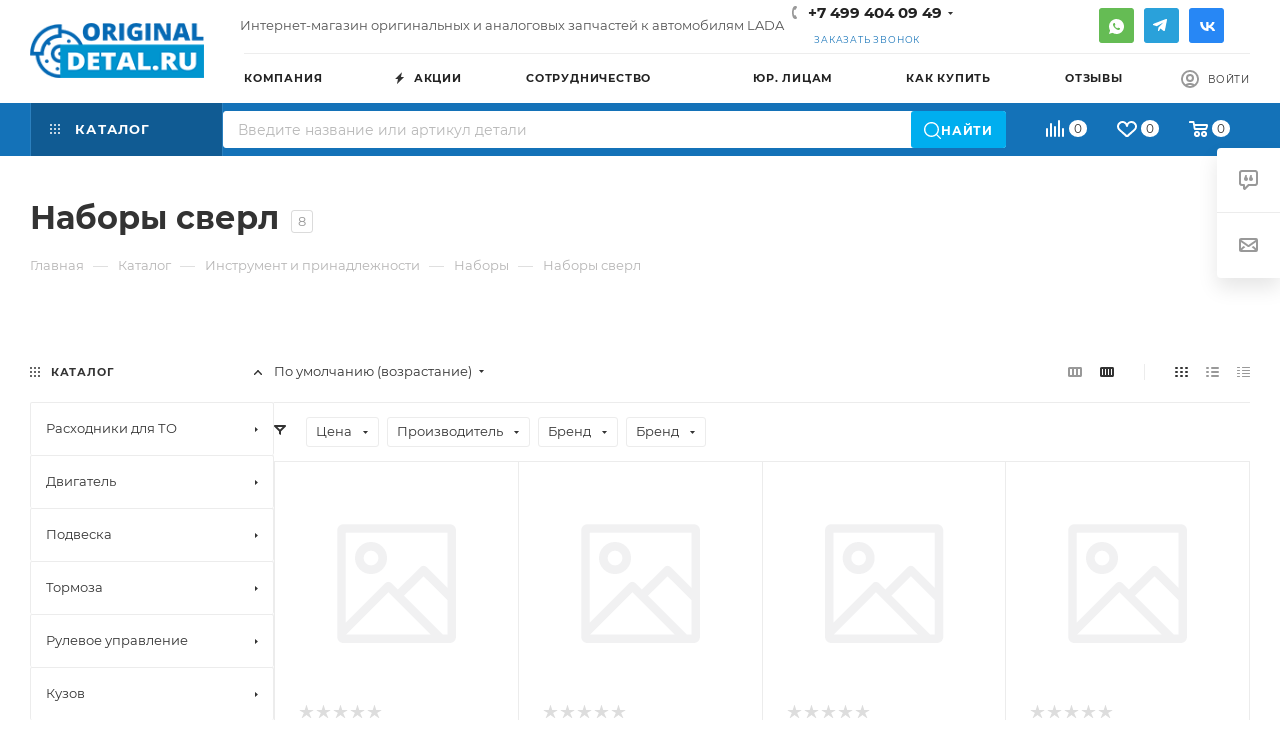

--- FILE ---
content_type: text/html; charset=utf-8
request_url: https://www.google.com/recaptcha/api2/anchor?ar=1&k=6Lc1-dApAAAAAKhX3OFCxpgNRwcjfOJyp6lYTR4D&co=aHR0cHM6Ly9vcmlnaW5hbC1kZXRhbC5ydTo0NDM.&hl=en&v=PoyoqOPhxBO7pBk68S4YbpHZ&size=invisible&anchor-ms=20000&execute-ms=30000&cb=clfrtd9033yf
body_size: 48703
content:
<!DOCTYPE HTML><html dir="ltr" lang="en"><head><meta http-equiv="Content-Type" content="text/html; charset=UTF-8">
<meta http-equiv="X-UA-Compatible" content="IE=edge">
<title>reCAPTCHA</title>
<style type="text/css">
/* cyrillic-ext */
@font-face {
  font-family: 'Roboto';
  font-style: normal;
  font-weight: 400;
  font-stretch: 100%;
  src: url(//fonts.gstatic.com/s/roboto/v48/KFO7CnqEu92Fr1ME7kSn66aGLdTylUAMa3GUBHMdazTgWw.woff2) format('woff2');
  unicode-range: U+0460-052F, U+1C80-1C8A, U+20B4, U+2DE0-2DFF, U+A640-A69F, U+FE2E-FE2F;
}
/* cyrillic */
@font-face {
  font-family: 'Roboto';
  font-style: normal;
  font-weight: 400;
  font-stretch: 100%;
  src: url(//fonts.gstatic.com/s/roboto/v48/KFO7CnqEu92Fr1ME7kSn66aGLdTylUAMa3iUBHMdazTgWw.woff2) format('woff2');
  unicode-range: U+0301, U+0400-045F, U+0490-0491, U+04B0-04B1, U+2116;
}
/* greek-ext */
@font-face {
  font-family: 'Roboto';
  font-style: normal;
  font-weight: 400;
  font-stretch: 100%;
  src: url(//fonts.gstatic.com/s/roboto/v48/KFO7CnqEu92Fr1ME7kSn66aGLdTylUAMa3CUBHMdazTgWw.woff2) format('woff2');
  unicode-range: U+1F00-1FFF;
}
/* greek */
@font-face {
  font-family: 'Roboto';
  font-style: normal;
  font-weight: 400;
  font-stretch: 100%;
  src: url(//fonts.gstatic.com/s/roboto/v48/KFO7CnqEu92Fr1ME7kSn66aGLdTylUAMa3-UBHMdazTgWw.woff2) format('woff2');
  unicode-range: U+0370-0377, U+037A-037F, U+0384-038A, U+038C, U+038E-03A1, U+03A3-03FF;
}
/* math */
@font-face {
  font-family: 'Roboto';
  font-style: normal;
  font-weight: 400;
  font-stretch: 100%;
  src: url(//fonts.gstatic.com/s/roboto/v48/KFO7CnqEu92Fr1ME7kSn66aGLdTylUAMawCUBHMdazTgWw.woff2) format('woff2');
  unicode-range: U+0302-0303, U+0305, U+0307-0308, U+0310, U+0312, U+0315, U+031A, U+0326-0327, U+032C, U+032F-0330, U+0332-0333, U+0338, U+033A, U+0346, U+034D, U+0391-03A1, U+03A3-03A9, U+03B1-03C9, U+03D1, U+03D5-03D6, U+03F0-03F1, U+03F4-03F5, U+2016-2017, U+2034-2038, U+203C, U+2040, U+2043, U+2047, U+2050, U+2057, U+205F, U+2070-2071, U+2074-208E, U+2090-209C, U+20D0-20DC, U+20E1, U+20E5-20EF, U+2100-2112, U+2114-2115, U+2117-2121, U+2123-214F, U+2190, U+2192, U+2194-21AE, U+21B0-21E5, U+21F1-21F2, U+21F4-2211, U+2213-2214, U+2216-22FF, U+2308-230B, U+2310, U+2319, U+231C-2321, U+2336-237A, U+237C, U+2395, U+239B-23B7, U+23D0, U+23DC-23E1, U+2474-2475, U+25AF, U+25B3, U+25B7, U+25BD, U+25C1, U+25CA, U+25CC, U+25FB, U+266D-266F, U+27C0-27FF, U+2900-2AFF, U+2B0E-2B11, U+2B30-2B4C, U+2BFE, U+3030, U+FF5B, U+FF5D, U+1D400-1D7FF, U+1EE00-1EEFF;
}
/* symbols */
@font-face {
  font-family: 'Roboto';
  font-style: normal;
  font-weight: 400;
  font-stretch: 100%;
  src: url(//fonts.gstatic.com/s/roboto/v48/KFO7CnqEu92Fr1ME7kSn66aGLdTylUAMaxKUBHMdazTgWw.woff2) format('woff2');
  unicode-range: U+0001-000C, U+000E-001F, U+007F-009F, U+20DD-20E0, U+20E2-20E4, U+2150-218F, U+2190, U+2192, U+2194-2199, U+21AF, U+21E6-21F0, U+21F3, U+2218-2219, U+2299, U+22C4-22C6, U+2300-243F, U+2440-244A, U+2460-24FF, U+25A0-27BF, U+2800-28FF, U+2921-2922, U+2981, U+29BF, U+29EB, U+2B00-2BFF, U+4DC0-4DFF, U+FFF9-FFFB, U+10140-1018E, U+10190-1019C, U+101A0, U+101D0-101FD, U+102E0-102FB, U+10E60-10E7E, U+1D2C0-1D2D3, U+1D2E0-1D37F, U+1F000-1F0FF, U+1F100-1F1AD, U+1F1E6-1F1FF, U+1F30D-1F30F, U+1F315, U+1F31C, U+1F31E, U+1F320-1F32C, U+1F336, U+1F378, U+1F37D, U+1F382, U+1F393-1F39F, U+1F3A7-1F3A8, U+1F3AC-1F3AF, U+1F3C2, U+1F3C4-1F3C6, U+1F3CA-1F3CE, U+1F3D4-1F3E0, U+1F3ED, U+1F3F1-1F3F3, U+1F3F5-1F3F7, U+1F408, U+1F415, U+1F41F, U+1F426, U+1F43F, U+1F441-1F442, U+1F444, U+1F446-1F449, U+1F44C-1F44E, U+1F453, U+1F46A, U+1F47D, U+1F4A3, U+1F4B0, U+1F4B3, U+1F4B9, U+1F4BB, U+1F4BF, U+1F4C8-1F4CB, U+1F4D6, U+1F4DA, U+1F4DF, U+1F4E3-1F4E6, U+1F4EA-1F4ED, U+1F4F7, U+1F4F9-1F4FB, U+1F4FD-1F4FE, U+1F503, U+1F507-1F50B, U+1F50D, U+1F512-1F513, U+1F53E-1F54A, U+1F54F-1F5FA, U+1F610, U+1F650-1F67F, U+1F687, U+1F68D, U+1F691, U+1F694, U+1F698, U+1F6AD, U+1F6B2, U+1F6B9-1F6BA, U+1F6BC, U+1F6C6-1F6CF, U+1F6D3-1F6D7, U+1F6E0-1F6EA, U+1F6F0-1F6F3, U+1F6F7-1F6FC, U+1F700-1F7FF, U+1F800-1F80B, U+1F810-1F847, U+1F850-1F859, U+1F860-1F887, U+1F890-1F8AD, U+1F8B0-1F8BB, U+1F8C0-1F8C1, U+1F900-1F90B, U+1F93B, U+1F946, U+1F984, U+1F996, U+1F9E9, U+1FA00-1FA6F, U+1FA70-1FA7C, U+1FA80-1FA89, U+1FA8F-1FAC6, U+1FACE-1FADC, U+1FADF-1FAE9, U+1FAF0-1FAF8, U+1FB00-1FBFF;
}
/* vietnamese */
@font-face {
  font-family: 'Roboto';
  font-style: normal;
  font-weight: 400;
  font-stretch: 100%;
  src: url(//fonts.gstatic.com/s/roboto/v48/KFO7CnqEu92Fr1ME7kSn66aGLdTylUAMa3OUBHMdazTgWw.woff2) format('woff2');
  unicode-range: U+0102-0103, U+0110-0111, U+0128-0129, U+0168-0169, U+01A0-01A1, U+01AF-01B0, U+0300-0301, U+0303-0304, U+0308-0309, U+0323, U+0329, U+1EA0-1EF9, U+20AB;
}
/* latin-ext */
@font-face {
  font-family: 'Roboto';
  font-style: normal;
  font-weight: 400;
  font-stretch: 100%;
  src: url(//fonts.gstatic.com/s/roboto/v48/KFO7CnqEu92Fr1ME7kSn66aGLdTylUAMa3KUBHMdazTgWw.woff2) format('woff2');
  unicode-range: U+0100-02BA, U+02BD-02C5, U+02C7-02CC, U+02CE-02D7, U+02DD-02FF, U+0304, U+0308, U+0329, U+1D00-1DBF, U+1E00-1E9F, U+1EF2-1EFF, U+2020, U+20A0-20AB, U+20AD-20C0, U+2113, U+2C60-2C7F, U+A720-A7FF;
}
/* latin */
@font-face {
  font-family: 'Roboto';
  font-style: normal;
  font-weight: 400;
  font-stretch: 100%;
  src: url(//fonts.gstatic.com/s/roboto/v48/KFO7CnqEu92Fr1ME7kSn66aGLdTylUAMa3yUBHMdazQ.woff2) format('woff2');
  unicode-range: U+0000-00FF, U+0131, U+0152-0153, U+02BB-02BC, U+02C6, U+02DA, U+02DC, U+0304, U+0308, U+0329, U+2000-206F, U+20AC, U+2122, U+2191, U+2193, U+2212, U+2215, U+FEFF, U+FFFD;
}
/* cyrillic-ext */
@font-face {
  font-family: 'Roboto';
  font-style: normal;
  font-weight: 500;
  font-stretch: 100%;
  src: url(//fonts.gstatic.com/s/roboto/v48/KFO7CnqEu92Fr1ME7kSn66aGLdTylUAMa3GUBHMdazTgWw.woff2) format('woff2');
  unicode-range: U+0460-052F, U+1C80-1C8A, U+20B4, U+2DE0-2DFF, U+A640-A69F, U+FE2E-FE2F;
}
/* cyrillic */
@font-face {
  font-family: 'Roboto';
  font-style: normal;
  font-weight: 500;
  font-stretch: 100%;
  src: url(//fonts.gstatic.com/s/roboto/v48/KFO7CnqEu92Fr1ME7kSn66aGLdTylUAMa3iUBHMdazTgWw.woff2) format('woff2');
  unicode-range: U+0301, U+0400-045F, U+0490-0491, U+04B0-04B1, U+2116;
}
/* greek-ext */
@font-face {
  font-family: 'Roboto';
  font-style: normal;
  font-weight: 500;
  font-stretch: 100%;
  src: url(//fonts.gstatic.com/s/roboto/v48/KFO7CnqEu92Fr1ME7kSn66aGLdTylUAMa3CUBHMdazTgWw.woff2) format('woff2');
  unicode-range: U+1F00-1FFF;
}
/* greek */
@font-face {
  font-family: 'Roboto';
  font-style: normal;
  font-weight: 500;
  font-stretch: 100%;
  src: url(//fonts.gstatic.com/s/roboto/v48/KFO7CnqEu92Fr1ME7kSn66aGLdTylUAMa3-UBHMdazTgWw.woff2) format('woff2');
  unicode-range: U+0370-0377, U+037A-037F, U+0384-038A, U+038C, U+038E-03A1, U+03A3-03FF;
}
/* math */
@font-face {
  font-family: 'Roboto';
  font-style: normal;
  font-weight: 500;
  font-stretch: 100%;
  src: url(//fonts.gstatic.com/s/roboto/v48/KFO7CnqEu92Fr1ME7kSn66aGLdTylUAMawCUBHMdazTgWw.woff2) format('woff2');
  unicode-range: U+0302-0303, U+0305, U+0307-0308, U+0310, U+0312, U+0315, U+031A, U+0326-0327, U+032C, U+032F-0330, U+0332-0333, U+0338, U+033A, U+0346, U+034D, U+0391-03A1, U+03A3-03A9, U+03B1-03C9, U+03D1, U+03D5-03D6, U+03F0-03F1, U+03F4-03F5, U+2016-2017, U+2034-2038, U+203C, U+2040, U+2043, U+2047, U+2050, U+2057, U+205F, U+2070-2071, U+2074-208E, U+2090-209C, U+20D0-20DC, U+20E1, U+20E5-20EF, U+2100-2112, U+2114-2115, U+2117-2121, U+2123-214F, U+2190, U+2192, U+2194-21AE, U+21B0-21E5, U+21F1-21F2, U+21F4-2211, U+2213-2214, U+2216-22FF, U+2308-230B, U+2310, U+2319, U+231C-2321, U+2336-237A, U+237C, U+2395, U+239B-23B7, U+23D0, U+23DC-23E1, U+2474-2475, U+25AF, U+25B3, U+25B7, U+25BD, U+25C1, U+25CA, U+25CC, U+25FB, U+266D-266F, U+27C0-27FF, U+2900-2AFF, U+2B0E-2B11, U+2B30-2B4C, U+2BFE, U+3030, U+FF5B, U+FF5D, U+1D400-1D7FF, U+1EE00-1EEFF;
}
/* symbols */
@font-face {
  font-family: 'Roboto';
  font-style: normal;
  font-weight: 500;
  font-stretch: 100%;
  src: url(//fonts.gstatic.com/s/roboto/v48/KFO7CnqEu92Fr1ME7kSn66aGLdTylUAMaxKUBHMdazTgWw.woff2) format('woff2');
  unicode-range: U+0001-000C, U+000E-001F, U+007F-009F, U+20DD-20E0, U+20E2-20E4, U+2150-218F, U+2190, U+2192, U+2194-2199, U+21AF, U+21E6-21F0, U+21F3, U+2218-2219, U+2299, U+22C4-22C6, U+2300-243F, U+2440-244A, U+2460-24FF, U+25A0-27BF, U+2800-28FF, U+2921-2922, U+2981, U+29BF, U+29EB, U+2B00-2BFF, U+4DC0-4DFF, U+FFF9-FFFB, U+10140-1018E, U+10190-1019C, U+101A0, U+101D0-101FD, U+102E0-102FB, U+10E60-10E7E, U+1D2C0-1D2D3, U+1D2E0-1D37F, U+1F000-1F0FF, U+1F100-1F1AD, U+1F1E6-1F1FF, U+1F30D-1F30F, U+1F315, U+1F31C, U+1F31E, U+1F320-1F32C, U+1F336, U+1F378, U+1F37D, U+1F382, U+1F393-1F39F, U+1F3A7-1F3A8, U+1F3AC-1F3AF, U+1F3C2, U+1F3C4-1F3C6, U+1F3CA-1F3CE, U+1F3D4-1F3E0, U+1F3ED, U+1F3F1-1F3F3, U+1F3F5-1F3F7, U+1F408, U+1F415, U+1F41F, U+1F426, U+1F43F, U+1F441-1F442, U+1F444, U+1F446-1F449, U+1F44C-1F44E, U+1F453, U+1F46A, U+1F47D, U+1F4A3, U+1F4B0, U+1F4B3, U+1F4B9, U+1F4BB, U+1F4BF, U+1F4C8-1F4CB, U+1F4D6, U+1F4DA, U+1F4DF, U+1F4E3-1F4E6, U+1F4EA-1F4ED, U+1F4F7, U+1F4F9-1F4FB, U+1F4FD-1F4FE, U+1F503, U+1F507-1F50B, U+1F50D, U+1F512-1F513, U+1F53E-1F54A, U+1F54F-1F5FA, U+1F610, U+1F650-1F67F, U+1F687, U+1F68D, U+1F691, U+1F694, U+1F698, U+1F6AD, U+1F6B2, U+1F6B9-1F6BA, U+1F6BC, U+1F6C6-1F6CF, U+1F6D3-1F6D7, U+1F6E0-1F6EA, U+1F6F0-1F6F3, U+1F6F7-1F6FC, U+1F700-1F7FF, U+1F800-1F80B, U+1F810-1F847, U+1F850-1F859, U+1F860-1F887, U+1F890-1F8AD, U+1F8B0-1F8BB, U+1F8C0-1F8C1, U+1F900-1F90B, U+1F93B, U+1F946, U+1F984, U+1F996, U+1F9E9, U+1FA00-1FA6F, U+1FA70-1FA7C, U+1FA80-1FA89, U+1FA8F-1FAC6, U+1FACE-1FADC, U+1FADF-1FAE9, U+1FAF0-1FAF8, U+1FB00-1FBFF;
}
/* vietnamese */
@font-face {
  font-family: 'Roboto';
  font-style: normal;
  font-weight: 500;
  font-stretch: 100%;
  src: url(//fonts.gstatic.com/s/roboto/v48/KFO7CnqEu92Fr1ME7kSn66aGLdTylUAMa3OUBHMdazTgWw.woff2) format('woff2');
  unicode-range: U+0102-0103, U+0110-0111, U+0128-0129, U+0168-0169, U+01A0-01A1, U+01AF-01B0, U+0300-0301, U+0303-0304, U+0308-0309, U+0323, U+0329, U+1EA0-1EF9, U+20AB;
}
/* latin-ext */
@font-face {
  font-family: 'Roboto';
  font-style: normal;
  font-weight: 500;
  font-stretch: 100%;
  src: url(//fonts.gstatic.com/s/roboto/v48/KFO7CnqEu92Fr1ME7kSn66aGLdTylUAMa3KUBHMdazTgWw.woff2) format('woff2');
  unicode-range: U+0100-02BA, U+02BD-02C5, U+02C7-02CC, U+02CE-02D7, U+02DD-02FF, U+0304, U+0308, U+0329, U+1D00-1DBF, U+1E00-1E9F, U+1EF2-1EFF, U+2020, U+20A0-20AB, U+20AD-20C0, U+2113, U+2C60-2C7F, U+A720-A7FF;
}
/* latin */
@font-face {
  font-family: 'Roboto';
  font-style: normal;
  font-weight: 500;
  font-stretch: 100%;
  src: url(//fonts.gstatic.com/s/roboto/v48/KFO7CnqEu92Fr1ME7kSn66aGLdTylUAMa3yUBHMdazQ.woff2) format('woff2');
  unicode-range: U+0000-00FF, U+0131, U+0152-0153, U+02BB-02BC, U+02C6, U+02DA, U+02DC, U+0304, U+0308, U+0329, U+2000-206F, U+20AC, U+2122, U+2191, U+2193, U+2212, U+2215, U+FEFF, U+FFFD;
}
/* cyrillic-ext */
@font-face {
  font-family: 'Roboto';
  font-style: normal;
  font-weight: 900;
  font-stretch: 100%;
  src: url(//fonts.gstatic.com/s/roboto/v48/KFO7CnqEu92Fr1ME7kSn66aGLdTylUAMa3GUBHMdazTgWw.woff2) format('woff2');
  unicode-range: U+0460-052F, U+1C80-1C8A, U+20B4, U+2DE0-2DFF, U+A640-A69F, U+FE2E-FE2F;
}
/* cyrillic */
@font-face {
  font-family: 'Roboto';
  font-style: normal;
  font-weight: 900;
  font-stretch: 100%;
  src: url(//fonts.gstatic.com/s/roboto/v48/KFO7CnqEu92Fr1ME7kSn66aGLdTylUAMa3iUBHMdazTgWw.woff2) format('woff2');
  unicode-range: U+0301, U+0400-045F, U+0490-0491, U+04B0-04B1, U+2116;
}
/* greek-ext */
@font-face {
  font-family: 'Roboto';
  font-style: normal;
  font-weight: 900;
  font-stretch: 100%;
  src: url(//fonts.gstatic.com/s/roboto/v48/KFO7CnqEu92Fr1ME7kSn66aGLdTylUAMa3CUBHMdazTgWw.woff2) format('woff2');
  unicode-range: U+1F00-1FFF;
}
/* greek */
@font-face {
  font-family: 'Roboto';
  font-style: normal;
  font-weight: 900;
  font-stretch: 100%;
  src: url(//fonts.gstatic.com/s/roboto/v48/KFO7CnqEu92Fr1ME7kSn66aGLdTylUAMa3-UBHMdazTgWw.woff2) format('woff2');
  unicode-range: U+0370-0377, U+037A-037F, U+0384-038A, U+038C, U+038E-03A1, U+03A3-03FF;
}
/* math */
@font-face {
  font-family: 'Roboto';
  font-style: normal;
  font-weight: 900;
  font-stretch: 100%;
  src: url(//fonts.gstatic.com/s/roboto/v48/KFO7CnqEu92Fr1ME7kSn66aGLdTylUAMawCUBHMdazTgWw.woff2) format('woff2');
  unicode-range: U+0302-0303, U+0305, U+0307-0308, U+0310, U+0312, U+0315, U+031A, U+0326-0327, U+032C, U+032F-0330, U+0332-0333, U+0338, U+033A, U+0346, U+034D, U+0391-03A1, U+03A3-03A9, U+03B1-03C9, U+03D1, U+03D5-03D6, U+03F0-03F1, U+03F4-03F5, U+2016-2017, U+2034-2038, U+203C, U+2040, U+2043, U+2047, U+2050, U+2057, U+205F, U+2070-2071, U+2074-208E, U+2090-209C, U+20D0-20DC, U+20E1, U+20E5-20EF, U+2100-2112, U+2114-2115, U+2117-2121, U+2123-214F, U+2190, U+2192, U+2194-21AE, U+21B0-21E5, U+21F1-21F2, U+21F4-2211, U+2213-2214, U+2216-22FF, U+2308-230B, U+2310, U+2319, U+231C-2321, U+2336-237A, U+237C, U+2395, U+239B-23B7, U+23D0, U+23DC-23E1, U+2474-2475, U+25AF, U+25B3, U+25B7, U+25BD, U+25C1, U+25CA, U+25CC, U+25FB, U+266D-266F, U+27C0-27FF, U+2900-2AFF, U+2B0E-2B11, U+2B30-2B4C, U+2BFE, U+3030, U+FF5B, U+FF5D, U+1D400-1D7FF, U+1EE00-1EEFF;
}
/* symbols */
@font-face {
  font-family: 'Roboto';
  font-style: normal;
  font-weight: 900;
  font-stretch: 100%;
  src: url(//fonts.gstatic.com/s/roboto/v48/KFO7CnqEu92Fr1ME7kSn66aGLdTylUAMaxKUBHMdazTgWw.woff2) format('woff2');
  unicode-range: U+0001-000C, U+000E-001F, U+007F-009F, U+20DD-20E0, U+20E2-20E4, U+2150-218F, U+2190, U+2192, U+2194-2199, U+21AF, U+21E6-21F0, U+21F3, U+2218-2219, U+2299, U+22C4-22C6, U+2300-243F, U+2440-244A, U+2460-24FF, U+25A0-27BF, U+2800-28FF, U+2921-2922, U+2981, U+29BF, U+29EB, U+2B00-2BFF, U+4DC0-4DFF, U+FFF9-FFFB, U+10140-1018E, U+10190-1019C, U+101A0, U+101D0-101FD, U+102E0-102FB, U+10E60-10E7E, U+1D2C0-1D2D3, U+1D2E0-1D37F, U+1F000-1F0FF, U+1F100-1F1AD, U+1F1E6-1F1FF, U+1F30D-1F30F, U+1F315, U+1F31C, U+1F31E, U+1F320-1F32C, U+1F336, U+1F378, U+1F37D, U+1F382, U+1F393-1F39F, U+1F3A7-1F3A8, U+1F3AC-1F3AF, U+1F3C2, U+1F3C4-1F3C6, U+1F3CA-1F3CE, U+1F3D4-1F3E0, U+1F3ED, U+1F3F1-1F3F3, U+1F3F5-1F3F7, U+1F408, U+1F415, U+1F41F, U+1F426, U+1F43F, U+1F441-1F442, U+1F444, U+1F446-1F449, U+1F44C-1F44E, U+1F453, U+1F46A, U+1F47D, U+1F4A3, U+1F4B0, U+1F4B3, U+1F4B9, U+1F4BB, U+1F4BF, U+1F4C8-1F4CB, U+1F4D6, U+1F4DA, U+1F4DF, U+1F4E3-1F4E6, U+1F4EA-1F4ED, U+1F4F7, U+1F4F9-1F4FB, U+1F4FD-1F4FE, U+1F503, U+1F507-1F50B, U+1F50D, U+1F512-1F513, U+1F53E-1F54A, U+1F54F-1F5FA, U+1F610, U+1F650-1F67F, U+1F687, U+1F68D, U+1F691, U+1F694, U+1F698, U+1F6AD, U+1F6B2, U+1F6B9-1F6BA, U+1F6BC, U+1F6C6-1F6CF, U+1F6D3-1F6D7, U+1F6E0-1F6EA, U+1F6F0-1F6F3, U+1F6F7-1F6FC, U+1F700-1F7FF, U+1F800-1F80B, U+1F810-1F847, U+1F850-1F859, U+1F860-1F887, U+1F890-1F8AD, U+1F8B0-1F8BB, U+1F8C0-1F8C1, U+1F900-1F90B, U+1F93B, U+1F946, U+1F984, U+1F996, U+1F9E9, U+1FA00-1FA6F, U+1FA70-1FA7C, U+1FA80-1FA89, U+1FA8F-1FAC6, U+1FACE-1FADC, U+1FADF-1FAE9, U+1FAF0-1FAF8, U+1FB00-1FBFF;
}
/* vietnamese */
@font-face {
  font-family: 'Roboto';
  font-style: normal;
  font-weight: 900;
  font-stretch: 100%;
  src: url(//fonts.gstatic.com/s/roboto/v48/KFO7CnqEu92Fr1ME7kSn66aGLdTylUAMa3OUBHMdazTgWw.woff2) format('woff2');
  unicode-range: U+0102-0103, U+0110-0111, U+0128-0129, U+0168-0169, U+01A0-01A1, U+01AF-01B0, U+0300-0301, U+0303-0304, U+0308-0309, U+0323, U+0329, U+1EA0-1EF9, U+20AB;
}
/* latin-ext */
@font-face {
  font-family: 'Roboto';
  font-style: normal;
  font-weight: 900;
  font-stretch: 100%;
  src: url(//fonts.gstatic.com/s/roboto/v48/KFO7CnqEu92Fr1ME7kSn66aGLdTylUAMa3KUBHMdazTgWw.woff2) format('woff2');
  unicode-range: U+0100-02BA, U+02BD-02C5, U+02C7-02CC, U+02CE-02D7, U+02DD-02FF, U+0304, U+0308, U+0329, U+1D00-1DBF, U+1E00-1E9F, U+1EF2-1EFF, U+2020, U+20A0-20AB, U+20AD-20C0, U+2113, U+2C60-2C7F, U+A720-A7FF;
}
/* latin */
@font-face {
  font-family: 'Roboto';
  font-style: normal;
  font-weight: 900;
  font-stretch: 100%;
  src: url(//fonts.gstatic.com/s/roboto/v48/KFO7CnqEu92Fr1ME7kSn66aGLdTylUAMa3yUBHMdazQ.woff2) format('woff2');
  unicode-range: U+0000-00FF, U+0131, U+0152-0153, U+02BB-02BC, U+02C6, U+02DA, U+02DC, U+0304, U+0308, U+0329, U+2000-206F, U+20AC, U+2122, U+2191, U+2193, U+2212, U+2215, U+FEFF, U+FFFD;
}

</style>
<link rel="stylesheet" type="text/css" href="https://www.gstatic.com/recaptcha/releases/PoyoqOPhxBO7pBk68S4YbpHZ/styles__ltr.css">
<script nonce="ualMnfn6gydjSMWh83YYIg" type="text/javascript">window['__recaptcha_api'] = 'https://www.google.com/recaptcha/api2/';</script>
<script type="text/javascript" src="https://www.gstatic.com/recaptcha/releases/PoyoqOPhxBO7pBk68S4YbpHZ/recaptcha__en.js" nonce="ualMnfn6gydjSMWh83YYIg">
      
    </script></head>
<body><div id="rc-anchor-alert" class="rc-anchor-alert"></div>
<input type="hidden" id="recaptcha-token" value="[base64]">
<script type="text/javascript" nonce="ualMnfn6gydjSMWh83YYIg">
      recaptcha.anchor.Main.init("[\x22ainput\x22,[\x22bgdata\x22,\x22\x22,\[base64]/[base64]/[base64]/bmV3IHJbeF0oY1swXSk6RT09Mj9uZXcgclt4XShjWzBdLGNbMV0pOkU9PTM/bmV3IHJbeF0oY1swXSxjWzFdLGNbMl0pOkU9PTQ/[base64]/[base64]/[base64]/[base64]/[base64]/[base64]/[base64]/[base64]\x22,\[base64]\x22,\x22w7PCpMKocsKoRMKhZ2TDncOodMKtwrwncwlAw6DDkMOoIn01I8Oxw74cwqDCocOHJMONw7srw5QiclVFw5Vtw6BsGSJew5wWwoDCgcKIwrnCi8O9BH/DnkfDr8Orw4M4wp93wr4Nw44gw55nwrvDiMOHfcKCZsOqbm4qwpzDnMKTw4DCjsO7wrBFw5PCg8O3cwE2OsKmJ8ObE3MDwpLDlsO9KsO3dhQ8w7XCq2nCh3ZSAsKuSzl3wo7CncKLw4fDq1p7wpUXwrjDvErCvT/[base64]/[base64]/DrMK2woM0w4gyeEkawq4wAHVKdMK1woHDlBbCkMOoDMOPwoJnwqTDvCZawrvDr8KOwoJIFsO8XcKjwrFXw5DDgcKKPcK8IgQ6w5AnwrXCo8O1MMOrwpnCmcKuwrXChRYIHMKiw5gSVzR3wq/CuwPDpjLCk8KpSEjCmTTCjcKvNSdOcT0BYMKOw5NFwqV0DQ3DoWZlw5vClip3wr7CpjnDo8OdZwxiwq4KfFAow5xgUMKxbsKXw5l4EsOEKQ7Cr15vIgHDh8OqH8KsXHErUAjDvcOBK0jCg2zCkXXDkFw9wrbDksO/ZMO8w67Dj8Oxw6fDo3A+w5fCuBLDoCDCojljw5Qcw4jDvMOTwr/[base64]/ChwXCh8KWOcOFw4XDmHbDrh/[base64]/McO7wo/Dr8O3wrzCg3bDk8O/HcKlw4/DnMKOScKsNcKzw617M3YSw6XDh2/Cn8KBHlDDuWXDqFAJw7TCtytpIcOYwonDqVfCsAhmw48Ow7LCpEvCu0HDqlbDs8OMD8O9w4ltd8O/OHPCpMOSw4PDq3ErJcOowqrCuHbCnFFrIcK9VnXCncKPLSXDsCrDnsOlAMOUwpd+HivClDTCvGtGw4TDiVPDq8OhwrQILDBuYVxGLzM7McOmw7UgfnDDj8O2w5XDicKQw5HDl2vDucOfw6/DtsO9w7APY3/Domgcw6nDsMOWDcOAw73DrCPDml4aw4RSwqFkcMO7wo7Ck8O4aTJvPyTDhDVRw6vDu8Kow6dYZnfDlW4bw5xrTcOqwpTCnGQVw4FxfcOiwrEawoYMdyQLwq4/[base64]/DjsKzOcKCwrPDkWpIYULCqsOCw4Jaw4cYwr86wonCmhQ+ZBx6LkxpRMOUMsOqfsKPwr7Cm8KsQsOdw5Bvwqt3w58nHj3CmCo8QAPCozLCvcKhw6nCsEtlZMKow5/[base64]/DqCzCrEFYC2pqKMKMesKGwrPCnGBlKlXCn8K7w6PDjybDpcKpw53Cjh0Zw49GY8OrJwBKMcOBc8O9w4HCqA7Co0t9KHLCgMKTG2dpRFphw5TCmMOBCcKTw7Ytw6kwMlRSVcKAasKOw6LDm8KgMcKzwp0/woLDmXXDgcOaw5bDll41w7U5w6fDs8KUCW4OFcOsG8KjV8Oxw4p5w5cJGiPDuFkiUMKnwqcdwoPDtQXCpwrDuzjCgsOWwoXCvsONejcZV8ORw7DDgsOCw73CjsOOJkPCkHfDlcKsYMKHw4YiwprDhsOFwpF7w6VSfzgkw7bCkcOLEsOGw552wo/DmWbCkg7CucOlw6nCucOyfcKQwp4UwrbCjcOSwqVCwrzDngjDjBfDgGw7w67CplfCrR5GUcKsZsOZw65Xw7XDusOfTsKwKlFyesONw4/[base64]/ChhsJCMOyw5fCl8KIwrM5T8OLwoXDrsOGGRbDlxvDkT7DvU4SamfDiMOFwoN3fG7ChXt/N1Q4w5M1w6zCpTVrMsK9w5FhXcKsRWEdw4YSN8KPw4kTw6x0ZUAdfMOYwp0cckjDhMOhOsOQw4R+NcO/[base64]/Du8KdZWnCljsSwoprw7LCmsKSMVVAwoQ+wrXCm2TCmVbDugzCu8OiXRvCtGwxOxsmw6R7w7zCuMOZIyN2wptlYQkAOVURPGbDuMK8wpPCqmDDsUsXADN5w7bCsEHDuV/CoMK1OQTCr8K1bEbChcK4FRs9Iw5UL3JZGkbDiTBSwrd3wqwKCMOpX8KHwqrDkBZVA8OdRHnDrcKMwqbCsMOOwqbDh8Oaw7jDszjDk8KpaMKdwq9vw7PCgm3DpljDpUwIwoNAVsK/[base64]/wrZgQx7DpmsLw7PChxnDv8OcOMKZKEV0wrzDmHw5w7BnUMKebVbDj8OjwqAlwrfCkMOHdsOlwrVHLMKPCsKpw7Esw4FEw6HCmcOrwqctw4jCrsKDwonDqcKQG8OXw4YmY3xGQMKGYlnCqD/CnD7Dq8KuWFMhwrhewq8Nw7fCgCFBw6nCicKlwqglRMO4wrHDrDg4wppjaHrCjnpcw55jPiZ+AwDDiid5GUVuw4NKw41jw6XCicObw53DoHnDnBVQw67CsCBFDDnCqMOWcB4Zw5xSeSTDoMOXwonDkmXDucKmwoZnw7rDpsOEVsKRwqMIw6/Ds8OsbMKyEsKdw6PCjwfCqMOsXsKpw59Aw4o0XsOmw6U6wqsvw6DDvw7DmW3Ds1pZZcKnR8KLK8KSwq0EQGVVLMK2dnfCtCNhH8KMwoB4Rj4/wrLDilPDvcOIWMOUwqPDuijDpMOEw7PCrE4kw7XCqEDDhsOXw74vTMK+EsO6wrbCvWpyNMKGw4UVBMOHwoNowqVkH2RdwozCqMO6wp0ZXcOQw5jCvQ1XfcKxwrYsDMOvw6JrJsOXwqHColPCpcOxSsOSCV/DjD4Qw7TCsUDDs0Ejw7x5ThxscmVtw5lSPiZ3w6rCnCxSJMO4RsK6CSJ8PR/DjcKawqxUwpPDkV4ewq3ChgpoGMK5Y8KSRlbCvkHDv8KXJ8OYwpLCp8KFXMKuDsKtGxcMw6NpwqTCqyNBUcOcwqQ2wozCscK5PQrClsOuwplxMXrCsC19w7HDmF/DvsOAKsO1VcKacMOrKBTDs218H8KFQMOjwpLCnhZ3BMKewpxgNl/[base64]/w7PCvCvDgmXDusOFw7Ygah4Sw4g+LMKOdMOaw6bCgnPDoBzDjAvCisO5w6HDnsKQJsO2BcOow799wpAZMk5IYcOcKMOYwpYwZlB+bWcge8KyGHR/SA/DmcKRwrArwp4eVSHDo8OefMKHC8K7w6/DrMKRCSI2w6nCu1dgwpBEFMK/UMKsw57DuHPCrcOxdcKPwod/[base64]/ClTbCrcKGacKvG8KdbG1KTGJIwpgcw53CjcKFLsOBIcKrw4pQWSorwoVwL2DDljZZaFLCozrCjMKHwrrDq8Omw51YDEjDn8Kgw4PDr2svwqsnEcKEwqfCixLCkAITP8OEw7x8DHAsWsKqI8KCXRLDiAnDmQMmw5TDn1t6w6jCighSw5rClzZ/cUUsMkzDlsKCBzN5fMKkQRIMwqFTNjAJSF1zM3glw7XDvsKWwpvDt1jCowZLwp4bw5XCqXHCkcOcwqASGitWAcOLw5jDnwtvwoDDqcOCTgzCmMKmBsOVwqFTwo/DvDkhcDUyOV3DimBqEsOAwosgw6ltwopjwqnCtcKaw4V2WHETH8K9w4REccKZIsOgDgfDmlYGw5LDhFbDh8KzC2TDvsOlwobClVoxw4jChMKdUsOZwo7DuUlaKQrCpMKDwr7CvMKpGiJWfEkWbsKnwr7CqMKGw6XCgX7DpzPDosK0w5rDoHJpccOvbsOWcwxhd8O/[base64]/Chg4wWiUzIMOHPcOEwoogw5LDvBbCo3lKw6jCmT4Iw4vCiiciM8ObwpFHw5LCh8Oow6bCs8KSGcOfw6XDv1kJw7hWw7A7XcKja8K1w4MVCsOTw5k/wronV8KQw7snGwHDgMOewooiw6E/TMKjEMOXwq7DisOhRgkiTyLCsxvDvSjDisOiAsOgwpfCqcOYGg0xAh/CiB8DCTheNcKdw5RpwpU2SEswYcOIwqkUcsORwrdPYMOKw596w7fCrAfCkBxVH8KmwoHDoMOiw6jCvMK/[base64]/wq8BwoBRKMKrKcKafQsuIybDjsOXZhklwqIPw4tOT8OtTGVvwpHDrQETw4fCkWUHwpPClMK9QjVwaWM3Iwg7woPDrcOFwqJiw6nCiRXCncK+IcOEdVfDssOdYsK6w4PDmz/Cq8OcEMKwTELDumPDhMOJd3HCuBXDlcKvecKLJFQpMXhKPXbCi8Kow5YvwrBPCA9gwqTChsKew4jDocKSw4zCkTMFCcOSeynDjxRjw5HCgsKcR8OLwpXCuj7DrcK/[base64]/[base64]/CoEogwpRaZsORSMKSwqkwMkvDlTAXC8OFA3HDnMKjw6drwqtvw4QLwq/DlcKnw63CmlDDlWlKAcOeSCZDZE3DmE1UwqTCnQ/CrcOMLBoBw4lvLXcDw6/CpsOQfXnCuXtyT8OVM8OEFMKiQMKkwrQowrrCsS8MPnLDh3nDt3vCqm5IUsKkwoVBFsOyE0wQw5XDjcO/JUZ1UsKEFcOHwrzCtjjDkAM1akR8woTCnWbDtXfDsCp3Gjh4w6XCvX/DtMOkw5Qjw7ohQGVaw74+V0FpL8ORw78Sw6c/w4FwwqrDrMOMw5bDgFzDnCnDo8OMTGtxTWDChcKPwqfDr2zDlRV+QibDn8OZT8OQw5ZCR8Odw6zDqsK8c8OpVMO6w60bw7hfwqRJwovCuRbCu2ozE8OTw6d8wq9LDA8YwpkMwqrCv8KQw7HDgRxsTMOcwprCrHNuw4nDtsO/TsKMfH/ClwfDqgnCkMKKXm3DssOTZsO/w48YSyoQNzzDqcOmGRXDiHVlKTVWeHDCp0vCpMK2PcOzPsOQUnrDsgbDlDrDol1KwqY0G8OGbcO9wonCum48cnDCpsKONhpVw7Avwpklw7QdGi01wqksMUnDoS7CrU1wwofCucKLwr9Ew53Dt8OmQns2d8KxXsO+wqxSfsK/w7hEKCIYwrPCnnEjRsOoc8KBFMOxwoQkQcKmw7zCpwU0RgRVfsOrMcKIw54Ld2fDqVwsC8ODwr3DhHPChCdxwqnDvirCscKlw4PDqhc1XnRzPsOCwqU3G8Ktw7HDvcO/wqnDgC54w51wNn5QAcKJw7fChXUVU8O6wqfClnxOH2zCszIMSMOXEsKzVB/[base64]/d1JHw79cDcOAWRQ6fT3CmcOAw4ACO0dVwoxvwrDDkj3Dg8Oiw7LCqlYYCQYnbF0+w6ZIwrV0w6sHRsOReMKMUMK8RF0sF3zClHI4IMK3UBMtw5TCqghrwqfDp0jCsFrDr8Kcwr/CmcOmOsONbsKyNWnDjijCu8O5w7XDlsK8JDTCoMOySsKIw5zDoCbDm8K4T8K1IEhYRD8RAcKrwpDCsnXCh8OWH8O/[base64]/Dj1PDgzAmYMODwo05w6lWwoDCosO0w47CnntzYjrDoMODOWVQWcOYw68BPTLDicOBw67ChCNnw5MqSx4Vw4Uow5zCp8Kdwokjw5HDnMOywqJfw5M6w4JicGPDsi8+NkRzwpQpRVx+CMOuwr3DhCl7WighwpbDocOcCydyQwUhwrDCgsKmwrfCi8OJwqYDw7/DjMOnwrRWf8KAw6bDgcKBwo7CqHV5w6DCtMKsbsOtF8Kcw4fDp8O1LsO0NhQtRhjDgTUyw7AKwqjDnBfDiGXCucOYw7jDry7Do8O0aQfDuDd7wrcHG8O1JFbDhG3CpDFvPsO/FhbCrwtIw6DDlAUyw7nCkA7Do3dNwodTWkE+woM4w7t6WgDDt397UcOBw4wtwpPCusKtDsOaa8KOw5jDssO5WmJOw6vDlcK2w6M1w4jCi1/[base64]/Drkxgw7YFEcOjw4PCgsOYZsKuYMOiZBDCvcKWRcOzw6lmw5tOCkwfdsKUw5PCpWbCqV/DkEnCjcOzwqh8wo9/wqHCsVpXAl5fw5phL2vCvVtDRgPChkrCnHJGWkMXNEDDpsO/JsODfcO2w4DCsGDDjMKZBcOkw6RLYcOLW27CvMKqO1U8EcOBDxTCu8OCBmHCgcOkw7zClsO2I8O/[base64]/DtU3CiBPDk8Krw4jCtDLDuAvCkAHCqMKrw5bCjcKHJsKDw6IHF8O9Z8KyOMK6J8K2w6IWw745w6LDvMKywqZNPsKCw4PDnhRAYMKnw7lJw40Lw7J9w75AcsKOTMOfH8OwIzAmaxdeSz3DvijDtsKrLcO/woZ8Y3U7DMO/wpbDkjrDlXpnG8K6w5HCnsObw5TDncKdMcOaw7/DhgvCn8Oswo/Djmk/JMOrwqxCwpM7wq9lwqQJwpJTwolyGXFJHcOKacK7w6wISsKcwqDDvMKKw7bDksKBMcKIODLDm8KUfil+LcKlIADDiMO6ZMOVJlkiTMOrWmAhwr7CuDIYesO+w44kw7TDgcKUwozCr8OtwpjDuyTDmmjDjMKUeHU3AXMHwr/[base64]/[base64]/[base64]/w5HDjCDDmivCjFZcCcK3w5fCnwDCtcOLOsKgMcKZw5s/[base64]/[base64]/wprCp8OlwrNuHFE5A3tsDQ5nC8OFw5h4VwzCk8O8VsOvw6xPVm/[base64]/[base64]/[base64]/Du8KeDHDDicK9XH94w5c4w5NpYQHCisOVGH3Dvyc8NjptSBQWw5ExHz7CqwjDncKKUDNLPMKtJcKhwrVgaT7Dj3DCiHc/w7Acd3zDn8O1wpjDixrDrsO+XMOIw6wlHBtUNx3DjR9TwrjDoMO3GjfDocKHLQt+DcOBw7/[base64]/DrD8yQwViw61gKcKtw5IaBsO1w4vDs07CmG40wrLDjWp5w5ZxMiRGwpXCgMOIATvDkMKrMMK+SMOqasKfw5DCl2TCicK2K8OZd2bDrxvDn8OXwr/[base64]/woXChzDCqgwZwo7CnitmwrPCvQbDnsOue8OfXnRIOcOiIx8gwqvCpcOyw4FQXsKwelzClhvDujDCn8KdNy9Uf8OXw5DCiw/ClMO6wqvDv0MWV23CoMO2w6/CicOXwpDCoB1owrnDkMO9wo9Ow7s1w642BgAdw73Ck8KFFw3DpsOeBx/CkELDjMOOKlVqwocAwqcbw4h/w4zDhAUSw4UHLsOtw6VqwrPDjFh3TcOJwrfDiMOGJMKrXBp2UX46LAvCncOgHcOvFsO8w642NMOuB8OsZMKICsKWwoHCmBTDmxdRGx7Ch8KnDAPDnMK0woTDn8OhR3fDm8O/Vj5ER1/[base64]/CmsO5woTCq8O2wqAawpMNBBzDoRl9wq5Fw5ZtJVjCtTEXIcOkTBgbWCXDkcKtwpDDp0/Dr8OSwqBCJMOyf8K6w5MKwq7DnMOAN8OUwrlWw65Fw7NHLCfDqANFw40Gw6sSwqHDv8OtLsOnwpnDjzQ+w6gwQ8OlcmjCmwgVw7YzIU51w5vCtVVVXsK7c8KIVsKBNMKha23CqQzDoMOgE8KJKhPDskvDm8KoJsKlw4ZNd8KueMK/w7vCnsOQwr4ff8OOwo3DrwHCg8OnwoHDtcK2OkYVCAbDvWDDigQvNcKoNg3DisKvw5E2cClewqrCrsKNJhHCmFEAw5vDi1YbR8KicMKbwpIOwqsKExQ8w5TCpjvDnsOGAHoUIwAcGDzCmsOZVBDDox/[base64]/DnsKyworCp8OewpxIwrPDpMKFw4XDq8K4wpXCukLCj2JqeBMDwofCh8Onw44dVEIZXRrDoSAbP8KBw6g9w5jDv8KFw6rDqcOewrocw49dP8O6wpY4w45GJ8K2wonCin/CnMOXw5fDssOkH8KFasKMwpJrPcOTYsO/DCbCscKXwrbDqRTCl8ONwr0bwoTDvsOIwp7CjlxMwoHDu8OaBMOeTsOcJ8O4OcKjwrJLwqnDmcObw7/CvsKdw73Dh8OUNMKXw6AAw75INMKrw7cHwoTDgCYRYU1UwqNNwoQvFVhUHsObwpjCvcO+w7LDmBDCnDIcBMKAWcKGT8O6w6rChcOcTxzCo21VIjbDvcOubcO7ImIcQMO/B2bDksOfAsK2wp3Cr8OqasKEw4fDj1/DpnTCnkTCoMOpw6nDl8KTG2s0KSlMFBLCgcKdw7DCpsKqw7vDl8OrcMOqSw02K0sYwqo7QcO1JDHDl8K/wr52w7LCklxCw5LDssK1w4rCrx/DqcK4wrHDjcODw6FXwoVBHsK5wrzDrsKkBcOBPsORwrXCnMOgZ2PDom3Cq3fCmMOAwrplOmcdCsOXwoxoNcODwozChcONTG/CpsOMX8Osw7nDq8K6dMO9EjIhBC7ClsOYRcKDQ2lUw5/CqTsEI8KuIFZDwrvDvsKIaFfCqsKbw69GEcK4bcOvwrVtw7FAYsOdw7QkMQFdYAJ2TlTCjcK3KcOcF1PCsMKOKcKBflAowrDCgsO6bcOydBfDtcOpw5IeE8Kgw6RTw68lXRBuNcO+Im3CjybCnMO1LcOxFCnCn8K2woJ9wpwvwofDn8OAwrDDv3FZw6gWwo1/esKhC8OXZi8LJsOzw6DCs3toVHHCusOhWzcgLsKWWEIuwrVoClLDs8KNB8KDdx/Ds17Cg1gzI8O2wq5bchc5ZlfDrMODDC3CnsOVwrhvIMKiwonDqsOQTcOKeMKSwovCusKCw4rDuBgow5XDicKOfMKRcsKEW8KTBE/Clk/DrMOgGsODLGUFwr5lw6/ChHLDkDAJBsKWS3nCjXFcwpQ2PW7DnwvCk0TCt1HDvsOmw57DpcO1w5PClH3Dry7DusKWwqEBJ8Ktw50wwrbDq01KwplPBjTDnl3DhsKTwq8KP3zCiAXDt8KDU2zDj0taA1Agwq8kE8KYw6/CjsOCZ8OAPQtabSgAwoQKw57CiMOhDnRBccKSw5U1w4FeYGsrI13DrMKUDisgdwrDosK5w4HDvnvCvcKiSTR1Wj/DmcOYdgHCncOYwpPDokLDnnMmYsKPwpVFwpfDoH8/w7PDpH5XA8Ocw4Zhw6VPw4d9N8K9MMKiJsOZOMKxwoInwqw0w78ld8OAE8OGIMOOw4bCpMKOwpzDjx9Pw6jDu0c1X8KwVMKWbsKTWMO3VzdzW8KRw4fDj8O/wojDgcKZbUdgWcKmZlBxwpbDucKpwovCosKsFMOSFTFJShQyLWVGX8OhTsKOwrfCnsKjwo4zw7nClMOIw5piacOwacOSccOUwokVw4HCi8K6wr/DrcOgw6AmOkzCl0nCmsOeZ2LCucKnw5PClznDoGrCgsKlwoJcKMOJU8Ojw7/CqjfDszw/woDDvcK7XsOww5bDmMOzw748OMKuw5TDosOqA8KuwoRyTMKXNCPDisKgw6vCvQcYw6fDgMKKZ1nDk0HDusKVw69tw5xiFsKuw5BkVMK3YRnCpMKKGhnClkTDmB9nQsOGdGPDllLCpAvCryfDhWfCg3w9e8KNTMKDwo3DrcKDwrjDryDDrE7CpH/CuMK6w7YANTbDoDzCnUvCp8KDG8OSw7tAw5hxTMKcL2d9w60FDHB3wr3CnMOgLMKkMSHDgUPCqMOWwqzCuxJlwpjDm3jDm0E0XizDum0EXjTDssOOLcOBw50yw787w78cbSMCFS/CisONw7bCqmYAw5jCiifChCTCu8KmwoQlOXdzRsKBw4jCgsKEBsOSwo1IwrswwplsWMKqwqQ8w5IZwod0PcOKEBV0X8Kvwplvwp/DrsOQwpo0w5XDhizDih/DvsOjEX9tK8OidsKoHm4Sw7ZZwpNMw4wfwrotwqzClybDiMKRCsKSw4hMw6nCssKyb8Ktw6XDkgJaQwzCgx/CiMKAH8KMIcOffBkSw4k5w7jDjV5Gwo/Dtn4aTMO2MFjCs8OqdMOJOlQXNMOgwodNw48Xw57ChjnDgzM7w4MvbAfCs8OIw5LCsMK3wrwlNRcAw4kzwrfDosOywpMAwr0Aw5PCp3w1wrNkw5tRwoo4w6hwwr/[base64]/DmcOGCQzCmMOfw7fDlMOPwpHCm0zCpcKJUsOlM8KBwrTCp8Ojw6DCscKiworCvsOKw5sYRQcCwpHCiVnCoSBvS8KAfMKzwrjCrcObw5UQwqPCmcKfw7NdSTdvFTF0wpl1w4DDoMOvScKmODXCtcKlwpjDtsOFD8OnfcOgA8KKVMOzYQbDgF7DuC/DjHDDgcKEF0PDoGjDucKbwpciwrLDny5awo/DrsKEV8K7YQJ6CXB0w41pV8Oewr7DkGUACsKFw4Vww5I+MC/Ck01sKGQRWmjCs1V5ORzDkwrDjmoYw6bDj3dTw73CncKzWVVlwrzCuMK2w7FDw4dGw6dQfsORwqLCpgrDrkHChFliw6zDnU7CkcK+woFQwoNsQsKCwqrDj8O1wrFOw5kBw6jDtT3CpzZ/bjbCl8ONw7/CnsKQNMOEw4HDhULDnsOsTMOdGn0Dw63Cr8OKHVwuZ8KUWGoDwpt7w7klwrBNCcOjC3rCvMKTwqYVRsO8eRVmwqsOw4fCpTttVsO9JWbChMKvE1zCtcOgHB9TwpVsw4wHYcKtw7LCq8K0OsOncQE9w57DpcKEw60tPsKwwroCw7HCsyhfAcKAKQ7DgcK1Uw3DjW7Cm1/[base64]/CjRPChQ1HU8KgKx8lCVMPw4lKIMOiwrQ8Q8KFMEgWUzHDiw7CkcOhNgvCliInEcKNcXHDm8OLBXjDi8OkEsOZLj19w7DDgsOxJjrCvsOPKx3Drk87wpFhwqNswrwuwpswwp0HSHbDm13CvMOQGQs9EjnDq8Kcwpk2EV3Ck8OpRBzCtjvDucKwNsOsAcKnW8O0wq1ww7/DpkvCjBLDvS4Nw6zCjcKUUB9Kw7tJZcOraMOJw6B9OcOVP2dlQXFNwqUFOSLDnAzCkMOmLU3Dj8K7wrDCnsKZMzUvw7vCosO+w6vDqkHCtiYmWBxVfMKCJ8OxAMO1XMKNw4cXwoDDisKuJ8KCSl7Dm2pYw60EWsKMw5/Dp8Kbwq1zwpt1PS3CsUTCvAzDm0XCp11RwrABLDkVDGs5w5sVWcKswq3Dql/Cm8OVDnvDjSPCqQvDgw5XbEcpQChww4JXJcKFWsOjw6tackDCjcOWw4rDgQfChcKIQR9JDjfDvMOMwrsVw7hvwpnDpnptXMKkFsOFbnfCs1EIwqPDuMOLwrIywpJFY8KYw7BAw5AkwpgAfsKxw63Cu8KgB8O5EmTCiClvwqbCgAfDjMKyw6cMPcK3w5/CnwUVRwfDtj5CThPDh1Q2w5/CvcO4wq84cC5JGMOIwrDCmsOMcsK+wphnwoIofcOXwrsKScOrD0w+CU9GwojClMO8wq/Cr8OPax0swoo6UcKUdBHChXbCmMKRwpAWVnU7wo8+w4V2F8OhOMOiw7Yja3J+RjbCi8OXSsKUecKpNcOhw707wrhVwofCkcKEw4AcOTXClMKSw5YMPG/DpsKcw6XCvcO0w7BPw6ZOVnDDixDCjxHDkMODw7fCqFUBesKQwpfDoXRIKirCkQoAwo9ADsKucl59aFvCq0Iew5RPwrvDrA/[base64]/CAxSwrXDtgsBLGzCiFfDgMOcLDx8w7NZEAomL8KCXcOgO2nCklfDs8Obw7YJwodcUX56w7Uyw73CvhjCsngHAsOKI3Q0wpxKU8KJG8OPw5LCmy9nwrJJw4TCpUjCs2/DpsOBMFfDkCHCknZPw5QQWjXDv8KWwpIzNsOyw5jDi2rCkF3ChDlfa8ONIsOFYMKUIGQjWEtGwqxxwpnCtycFIMO/wqHDg8KvwpwBdMOOAcK1w6s0w7s8CsKbwozDnRTDuxDCuMOeZivCjcKJV8KXwqLCsXA0G2PDkgDCr8ONw4NSH8OWd8KWw7V0w55/eFbCj8OQMsKBIC9ww7/[base64]/Cs8OxMmTCsGRnwqAwwq1Aw7xnLiUIwrHDpsK4RB3DvDI+wrHDoyJwU8KYw7/ChsK1wp87w4RrVMOeKHDCpTHDs04fOsKCwq0fw6DDlismw4ptVMKxw7DCpsOUKCPDoXV7wr/[base64]/DqcOQw7zDhgfDusODOcK7wpjDncKWIcOKCGDCqQwIJsOpbBrCssOjQsKMCMKFw4/CqcK/wqkkwrLCiVrCngtXdS9mcADDpVfDo8OYd8Ozw7rCrsKcw6XCisOcwqVMf2Q5BBQTXHEsScO6wrXDmj/[base64]/Dk2zDp8OAwpLCoA3DpMKMBh0ZwpUUwplyT8Krw6UhRsKOwrfDkHXDsSTDlD55wpBzwpDDk0nDt8OUScO8wpHCucKww649PBLDph58wqIpwolSwrQ3w5dhAMO0GxvCscO6w7/[base64]/DksKSwrJhwpnDvALCsy8Sw5nCoMKlw4DCiQwfwq7DonnCtcKfb8Ksw5/Dr8Kwwo3DpGgVwqxXwq/CqMOaX8Kgwp/CqjAeICJRdMKWwo1MbCkPw4J1dsKbw6PClMO2BhbDucOvBcKNZ8KbRG4Mwq3DtMKSfCzCmsKGCUPCn8KnP8KUwot/UDrCgcKsw5bDkMOaXsKBw4oww6tTBCEBIQNjw5zCh8KWa1BtMsO2wpTCtsODwqUhwqnDtEdhHcKVw54lCTXCqMKvw53DhmzDtCXDh8KAw59/[base64]/Dtn8qw5vDmcKJw6XCksKEQcOVPMOsw55iwoZ/KG3CiSdJE3Ubw5XDugoCw5LDqsKzw6YTVwpzwqvCncK7ZGDCg8KdJ8K5DSrDs0kVKyrDhcOwWxxcOcOib2bDqcKQd8KUVT3CrzRQw7TCmsK5A8OWw43DjAjClsO3UGvCkFhCwqd+wooYwp9zW8O3L0UjQT4Zw7gCIzXDt8ODXsO5wrrDgMKfwoJWFw/CjkHDrXd8eC3Dg8KfNsKgwociTcO0HcOQRsOcwrMfVys7cB/CgcK5w400wrfCtcOIwoMJwolGw4BtMMKaw6EcQcKcw6A/GW/DuwQKI2vCl3XCj1kqw5PClk3DkcK2wo/DgQhLY8O3UG01LcOaYcOqw5TCkcKGw7dzwr3Dr8OvC2/Don0YwrHDlSskIsKww4cFwr/CkTjDmQZ2QSAlw5rDi8OOwp1GwrQkw5vDrMKTHA7DjsKxwqI3wr0sEMO7Mj3Dq8Oxw6bCp8KIw73DvVJRw4jDmj5jw6MfBEHDvMOvMnMecgRlGcOOR8OtQ1N+JcOtw73DuG9pwqYoBhTDhGtGwr3CtHnDgMKfdxZ9w7/CuHpVwpnChQZBZUnDrTzCuTDCrMO9wrfDicO3UXDDiQ/DjMONCA1JwpHCrFJYwp0QY8KUEsOwYTh7woNDU8OfIjAdw7MKwq/DnsOvMMO5ZB3Cu1HDikrCskrCgsOEwrTDhcKGwrQ5NcKEBQoFTmklJBzCqBDCjwzCvXjDlSNYKsKAQ8KvwqbCokfCvybDtMKbSDzDtcKwP8OvwovDn8KYesOZE8Kkw60kIwMPw47DkF/[base64]/[base64]/CrcKpw7h8w6dfHSEiw6PDlMKOPsKZXGXCkMO3w5bDmMKUw4TDvMKowoDCmX7CgsKTwpshw7/[base64]/DpWlhADvCj8O8JsKzdSQIwprCqlLCokwfwoxuw6LCl8O7cjNRBW1WcMOzR8KjesK5w6DChcOPwrI/wqoNfVTCncOaDiYFw7jDhsKxTCYFf8K8SlTCi29MwptfPMOTw5hRwqB1HXZtATY0w7YULcKdwqvCtRsUbiDCgcKYTUjClsOJw5NoGQlpOnrDi3DCpMK9w4bDjcKsLsOKw5kEw4DCq8KQL8O9Y8OsD21iw7V2DsOxwq0rw6fCg0/CnMKjGMKTwqnCu0fDvG7CjsKSYnZlw6cdVQbCu1XDlTDClsKxJgZGwrHDh3HCisO3w7nDs8KXDDktRcODwrLCozHDrMKHAXtCwroowoDDmFHDklx8LsK4w4TDscOBNUbDnMKEfzbDqcKSRifCvMKaVHHCn10YGcKfYcOHwrLCosKDwoTCtHnDhcKtwppIH8OZwrN2wp/CtiXCsSPDrcKhGhLDujLDl8O4JmzCs8KiwrPChxgYPMOtIwnDkMK8b8OrVsKKw442w454wobCgcKfwonDlMKcwr56w4nCkcOZwpLCtDTDpmk1GgZweWtTw4tDPsOmwqBywr/DinoIC3HCjU0Rw7AawpREw5rDsB7CvFtJw4TCoGMiwqDDnXrDkGlBwoxZw6Vdw6USeS/[base64]/[base64]/w5NbaRjCqmU7EsOcw7/CqcOOZ8KSDBPDvWwKw7k8wpzCpcO1bGZww5LDn8OsEm3DnMKSw7LCk0bDsMKmwqElJsKSw4NnfCHDtcKIwoLDuTzClQnDjMOJGWLCgMOQR37DpcK9w5Y9wpTCgCxQwo/CuUHDtjrDmcOQw5/DoUcKw57DiMKuwoHDjWrCh8KDw5nDoMOxX8KeFwwVBsOrRE0LdGR8w6Vdw5HCqwbCgX7ChcOmDV7CuhLCusOjVcKlwqjClMKqw7cyw4rCu0/DsXtqe0Ycw7rCl0TDi8Onw6fCkcKJcMO7w5QQOQB6wpUyGkJmFjR1LsOwNTHDl8KWTwIyw5M2w5HDoMKNVcK3bSPCui5Pw68PK3rCsGM/[base64]/[base64]/ZMKdwpRUccKERMOjZHADwpHDvxLDpcKAwpZODGUsZgwVw4LDisO2w4XCvMOPUETDnTNzVcK6w7IPcsOlw5TCoTEIw5/CsMKqNHBHwo0yRMOqbMKxwohJPG7DhGJqR8OfLizCqcKWKMKCaFvDs23DnMOpZCoNw7oAwr/CqSjDm0vCkQLDhsKIwobDssK2BsOxw4scIcKiw4Q1wrdIQ8KyGQHCjFsqwq3DoMKBw53DumbCgnXCvRlYE8OrZcKqEgrDgcOew5RGw6IneQ3CkyPDocKZwrbCqMKnwrnDosKAwoPCj1/DogctLgTCrypUw6nDicOWD38QDQxqw7fDrMOGw4ZsXMO3R8OwH2AHwpbCt8O+wobCn8KNahrCoMKiw6Nbw6LCkTIQFsK6w40xND/DqsK1TsOFNwrCjmFZW2ZBZ8ODesKGwqMHLsO9wpnChQU/w4jCpsKFw6HDncKZwqfCvsKIbcOERMO6w6gsfsKrw5xKMMO2w4rCrMKEXcOHwoM0JsKwwrNPwqLCk8KSIcOTBX/[base64]/BQvCh8Kjw49tw6nDpMOww4DDnCxPa8KiQMK5wrrCicO+NVPCmEB7wrDCpsOhwrPChcK6w5R/w5Vbw6fDhcOEw6zCksOZHMO6HQ7Dq8KaUsK/XmnChMKbGGTDicOOVzvDg8KtJMOAN8Otw5YHwqlIwqU6w6rDuTPCoMKWC8KcwqnCpxHDoD5jECHCmwILWV3CuSDDlBnCrxbCh8KhwrR0w4jCkMKHwo48w5UNZFgFw5clRcO/[base64]/wpvCuRvDrgzDjlsiwoXCpT7DhWhFw4hXwp3ChHTDosKQw69kEmIXbMKEw7/[base64]/DrMKSJVtlw4vChA5NT2F3e8K/w6x1QcOjw7PCiV7DiTVIV8OBKV3CmcO4wpTDpMKTwoLDull0Rh4gbTV6FMKWw5REXlDCiMKcD8KhXD3CgT7CjDvCr8OQw7vCuTXDm8Kgwr3ClsOMO8OlBMOCG2HCqH49Q8Kkw6DDgMKsw47CmcK9wqJrwol8woPDu8KVYsOJwrPCnWzDucK1PW/CgMOKwoYZZTDCiMKVccOFK8K6w5XCmcKNWETCiQHCsMKvw70Fwqp6w6UgfUc8ISZrwrzCsCfDrAlKTzQKw6wNYBIFIMOlNV9mw6gSPAsqwpEPUMKxcMKOfhjDgnnDqcOQw4HDkWDDosO1B0p1QUXCocOkwq3DqMKFHsOSfsOJwrPCr2PDlMOHCWHCpsO/XcOrwoDCgcOYRlzDhzPDpXjCu8OXW8KwecOyc8OBwqEQOMO5wozCksO3YAnCnBggwqjCt14hwpEHw5DDosKYw48SLMOtw4HDhELDq3nDvsKnBH5QasOfw43Ds8KmN2p0w4zCj8KKwoRoN8Kgw7bDvFZLw5/DmgwRwrjDrS4ewp1fBcK0wpwHw4NDesOKSV/CnQ5tZcKrwqvCr8OSw5LCu8O4w7JrTT/CosOWwrTCm2lrecOZw7BrTMOFwoZmT8OXw7/Dtwt/w4hKwoTCjjhYccOIw6/DgMO4KsKRwpvDlcKkdsO/wp7CgiluWXReCijCosOzw5BkNcOKCBxRw7XDumTDvjDDpl4AS8KSw5YTA8K5wqUyw7HDhsOxN27Dh8KTZTXDp1/DjMOHL8O6wpHCklYVw5XCpMKow5PCgcOrwrPCpgJhJcOcf05lw73Cp8Kiw7jDlcOJwpnDrsKIw4Ylw74bFsKXw4TCjkBWXFF9w5YTf8KBwq3CqcKLw61CwovCtMOXM8KUwojCsMOHZHbDmcObwr4/[base64]/CgkTDv8K0w47CrcKowrZDw53DoxnCuy/Csh3Ci8OmwpvCksOwwp0UwotkCxNRY2ppwofDpWPDrHHDkCDCiMOQNyxmAWd1woRcwqN2U8Ofw4BUTifCrcKjw6rDscOBa8O/NMKhw5XCrcOnwr7DgTfDjsKMw5TDrMOtNjMVw43Cm8ONwqTCgSJcw5TCgMKrwoXCt34+w4FYf8KiFSfDuMKcw64iWsOVMFjDoVNpKl5HYcKKw5kcMg7Di3HCuCZ0YExnTy3CnMOvwoHDo37CtycgRRB5w6YMTGo/wofDjcKWwrtow7txwrDDusK8wrEAw68CwqPCiTPCmzvCmsK8wq/CuQ/CnDrCg8OAw5kpw5wYwrlia8OTw4zDjXICH8KEwpM8N8OlZcObUsKmLwQ1MMO0AcO9TQ4/WEcUw7Fqw6HCkXB9L8K0Hl0IwrhTYmXCpz/DjsORwqQwwpTCrsKtwqXDoXjCu1wFwrF0UcOZw6ESw4nDlsOHSsK7w53ChWEcwq4kacOQw4l7O3gTw4/CucKlHsOgw4o5QyLCgcO8a8K1w5XCgMOuw7V6KsOowqPCocK6VMK5XSLDr8O/wrPCojvDkxXCtMK7wq3Cp8O1QsOawpbDmcOnc2PClGzDvjHDpcOVwq1GwpPDsw8/w45zwpRSHcKgw4nCqCnDg8KpLcKlET1EC8K9GwvDgcOdEyRxNsKeN8KZw4pHwpHCihNjAcORwoQOcTvDiMKHw7LDlsKYwrl4w6LCuUo3X8Oow7Aze2fDlsOZYsKlwp/[base64]/wpXDhE8/wrtiworDqsKNw5lFwqHDt8KRLzF8CcKEbcOjNsKmwpjCuXrDoirDmwc9wqrDvGbDlRBPVMOQwqPDoMKHwrjCicKLw6jCicOGTMKvwo7Di3TDgmnDtMOKYsKBLcKoBD9uwrzDpEHDrsOsOsOIQMKmbAoFTMOKRMOHdivCjwBHYsK4w7LDvcOQw47Co0VWwrQ\\u003d\x22],null,[\x22conf\x22,null,\x226Lc1-dApAAAAAKhX3OFCxpgNRwcjfOJyp6lYTR4D\x22,0,null,null,null,1,[21,125,63,73,95,87,41,43,42,83,102,105,109,121],[1017145,217],0,null,null,null,null,0,null,0,null,700,1,null,0,\[base64]/76lBhmnigkZhAoZnOKMAhmv8xEZ\x22,0,0,null,null,1,null,0,0,null,null,null,0],\x22https://original-detal.ru:443\x22,null,[3,1,1],null,null,null,1,3600,[\x22https://www.google.com/intl/en/policies/privacy/\x22,\x22https://www.google.com/intl/en/policies/terms/\x22],\x22XWODpNuKkZkpzQS5Qfh793TmyPzsrdaVsCS2qANRXVg\\u003d\x22,1,0,null,1,1769060224608,0,0,[31,210,124,111,118],null,[231,98],\x22RC-gsjnUKsSCwaICA\x22,null,null,null,null,null,\x220dAFcWeA5Wnj5JNA0MJt_jE8hXqKmsEmymA7msJw99Bkv0nEwd4J5BT7ynuJB_jwJYg3t0KR67uS8tDHX8TNJjpt303FDX4YSyzw\x22,1769143024345]");
    </script></body></html>